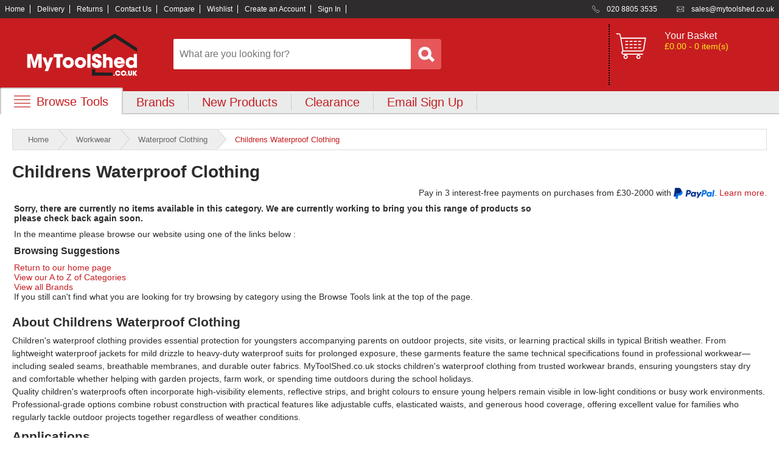

--- FILE ---
content_type: image/svg+xml
request_url: https://images.mytoolshed.co.uk/content/images/icon_review_cust.svg?w=1280&dpr=1
body_size: -201
content:
<svg xmlns="http://www.w3.org/2000/svg" data-name="Layer 2" viewBox="0 0 400 400"><path d="M116.66 183.34H83.33c0-31.53 20.53-66.66 50-66.66s50 35.13 50 66.66H150c0-17.57-11.33-33.33-16.67-33.33s-16.67 15.77-16.67 33.33m100 0h33.33c0-17.57 11.33-33.33 16.67-33.33s16.67 15.77 16.67 33.33h33.33c0-31.53-20.53-66.66-50-66.66s-50 35.13-50 66.66m77.76 79.1-22.17-24.88c-.33.3-33.42 29.13-72.26 29.13s-71.93-28.83-72.26-29.13l-22.17 24.88c1.72 1.53 42.65 37.57 94.43 37.57s92.71-36.03 94.43-37.57m49.4-157.79s57.16-39.82 56.15-74.68c-.48-16.5-13.93-29.9-30.03-29.9s-28.77 13.37-28.28 29.87C341.17 13.43 327.74.03 311.62.02c-16.1 0-28.77 13.37-28.28 29.87 1.02 34.87 60.5 74.76 60.5 74.76zM86.61 283.37c-16.1 0-28.77 13.37-28.28 29.87-.48-16.5-13.92-29.9-30.03-29.92-16.1 0-28.77 13.37-28.28 29.87 1.02 34.87 60.5 74.76 60.5 74.76s57.16-39.82 56.15-74.68c-.48-16.5-13.93-29.9-30.03-29.9h-.02ZM28.28 250h.03c4.55 0 8.97.6 13.27 1.55-5.3-16.25-8.25-33.55-8.25-51.55 0-91.9 74.76-166.66 166.66-166.66 17.92 0 35.13 2.92 51.31 8.17-.68-3.52-1.18-7.07-1.28-10.68-.23-8.1 1.13-15.92 3.78-23.27-17.15-4.8-35.15-7.57-53.81-7.57C89.71.02 0 89.73 0 200.01c0 18.67 2.77 36.67 7.57 53.81 6.58-2.37 13.5-3.82 20.72-3.82Zm353.57-132.72c-7.77 6.63-14.62 11.7-18.95 14.72l-8.38 5.85c7.77 19.23 12.15 40.18 12.15 62.18 0 91.9-74.76 166.66-166.66 166.66-21.87 0-42.7-4.35-61.83-12.03-5.7 10.05-12.9 19.28-20.42 27.45 25.13 11.4 52.91 17.9 82.25 17.9C310.29 400.01 400 310.3 400 200.02c0-29.53-6.6-57.48-18.13-82.73h-.02Z" style="fill:#fff"/></svg>

--- FILE ---
content_type: image/svg+xml
request_url: https://images.mytoolshed.co.uk/Content/images/mobile_basket.svg?w=1280&dpr=1
body_size: -400
content:
<svg xmlns="http://www.w3.org/2000/svg" xml:space="preserve" id="Layer_1" x="0" y="0" version="1.1" viewBox="0 0 60 60"><style>.st0{fill:#c71d21}</style><path d="M14.5 41.7h36.1c2.6 0 4.8-1.9 5.2-4.4l3.6-21.8c.1-.3 0-.6-.2-.9-.2-.2-.5-.4-.8-.4H10.6l-1.5-6c-.3-1.4-1.6-2.4-3-2.4H1.4c-.6 0-1 .5-1 1s.5 1 1 1h4.7c.5 0 .9.3 1 .8l1.7 6.8 4.1 24.7-.9.9c-.8.8-1.2 1.8-1.2 2.9 0 2.2 1.8 4 4 4h3.4v.2c-1.8.5-3.2 2.1-3.2 4.1 0 2.3 1.9 4.2 4.2 4.2s4.2-1.9 4.2-4.2c0-2-1.4-3.6-3.2-4.1V48h23.2v.2c-1.8.5-3.2 2.1-3.2 4.1 0 2.3 1.9 4.2 4.2 4.2s4.2-1.9 4.2-4.2c0-2-1.4-3.6-3.2-4.1V48h7.4c.6 0 1-.5 1-1s-.5-1-1-1H14.9c-1.1-.1-1.9-1-1.9-2 0-.5.2-1 .6-1.4zm6.9 10.5c0 1.2-.9 2.1-2.1 2.1s-2.1-.9-2.1-2.1.9-2.1 2.1-2.1 2.1 1 2.1 2.1m25.3 0c0 1.2-.9 2.1-2.1 2.1s-2.1-.9-2.1-2.1.9-2.1 2.1-2.1 2.1 1 2.1 2.1m10.4-35.8L53.7 37c-.3 1.5-1.6 2.6-3.1 2.6H14.9L11 16.4z" class="st0"/><path d="M44.6 22.7h4.2c.6 0 1-.5 1-1s-.5-1-1-1h-4.2c-.6 0-1 .5-1 1s.4 1 1 1m-8.4 0h4.2c.6 0 1-.5 1-1s-.5-1-1-1h-4.2c-.6 0-1 .5-1 1s.4 1 1 1m-8.4 0H32c.6 0 1-.5 1-1s-.5-1-1-1h-4.2c-.6 0-1 .5-1 1s.4 1 1 1m-8.5 0h4.2c.6 0 1-.5 1-1s-.5-1-1-1h-4.2c-.6 0-1 .5-1 1s.4 1 1 1M44.6 29h4.2c.6 0 1-.5 1-1s-.5-1-1-1h-4.2c-.6 0-1 .5-1 1s.4 1 1 1m-8.4 0h4.2c.6 0 1-.5 1-1s-.5-1-1-1h-4.2c-.6 0-1 .5-1 1s.4 1 1 1m-8.4 0H32c.6 0 1-.5 1-1s-.5-1-1-1h-4.2c-.6 0-1 .5-1 1s.4 1 1 1m-8.5 0h4.2c.6 0 1-.5 1-1s-.5-1-1-1h-4.2c-.6 0-1 .5-1 1s.4 1 1 1m25.3 6.3h4.2c.6 0 1-.5 1-1s-.5-1-1-1h-4.2c-.6 0-1 .5-1 1s.4 1 1 1m-8.4 0h4.2c.6 0 1-.5 1-1s-.5-1-1-1h-4.2c-.6 0-1 .5-1 1s.4 1 1 1m-8.4 0H32c.6 0 1-.5 1-1s-.5-1-1-1h-4.2c-.6 0-1 .5-1 1s.4 1 1 1m-8.5 0h4.2c.6 0 1-.5 1-1s-.5-1-1-1h-4.2c-.6 0-1 .5-1 1s.4 1 1 1" class="st0"/></svg>

--- FILE ---
content_type: text/javascript; charset=utf-8
request_url: https://www.mytoolshed.co.uk/bundles/menu?v=jHKKj3r2iubjojUBSMbhh6xUYQjEEmW0_0LC6fxYyco1
body_size: 946
content:
function openBrowseMenu(){$("div.browse_menu").is(":visible")?$("div.browse_menu").slideUp(300):($("div.browse_menu").slideDown(300),$("div.sign_up").slideUp(300))}function openSignUp(){$("div.sign_up").is(":visible")?$("div.sign_up").slideUp(300):($("div.sign_up").slideDown(300),$("div.browse_menu").slideUp(300))}function openMobileMenu(){$("div.mobile_menu").is(":visible")?$("div.mobile_menu").slideUp(300):($("div.mobile_menu").slideDown(300),$("div.mobile_search").slideUp(300))}function openMobileSearch(){$("div.mobile_search").is(":visible")?$("div.mobile_search").slideUp(300):($("div.mobile_search").slideDown(300),$("div.mobile_menu").slideUp(300))}function toggleFilter(n){var i,t,r;document.getElementById?(i=document.getElementById(n),t=document.getElementById("btn_"+n)):document.all?(i=document.all[n],t=document.all["btn_"+n]):document.layers&&(i=document.layers[n],t=document.layers["btn_"+n]);$(i).toggle("medium");r=$(t).attr("class");r=="button expand open"||r=="link expand open"?(t.classList.remove("open"),t.classList.add("closed")):(t.classList.remove("closed"),t.classList.add("open"))}function toggleMore(n){var i,t;document.getElementById?(i=document.getElementById(n),t=document.getElementById("Link"+n)):document.all?(i=document.all[n],t=document.all["Link"+n]):document.layers&&(i=document.layers[n],t=document.layers["Link"+n]);$(i).toggle("medium");t!=null&&(t.innerHTML=t.innerHTML=="View more"?"View less":"View more")}function toggleAdd(n,t){var i,r;document.getElementById?i=document.getElementById(n):document.all?i=document.all[n]:document.layers&&(i=document.layers[n]);r=i.style;r.display=t==1?"block":"none"}function confirmDelete(){return confirm("Are you sure that you want to delete this record?\n\nClick OK to delete, or cancel to abandon deletion.")}$(document).ready(function(){var t=250,n=300;$(window).scroll(function(){jQuery(this).scrollTop()>t?$(".back-to-top").fadeIn(n):$(".back-to-top").fadeOut(n)});$(".back-to-top").click(function(t){return t.preventDefault(),$("html, body").animate({scrollTop:0},n),!1})});$(document).ready(function(){if($("#ddlReason").length>0){$("#ddlReason").focus();$("#ddlReason").on("focusout",function(n){if($("#ddlReason").prop("selectedIndex")==0&&$("#ddlReason-error").length==0)return n.preventDefault(),$("#ddlReason-errorFocusOut").removeClass("hidden"),$("#ddlReason").focus(),!1;$("#ddlReason-errorFocusOut").removeClass("hidden").addClass("hidden")})}$("#currentmode").length>0&&$("#ddlReason").length&&$("#ddlReason").prop("selectedIndex",$("#currentmode").val());$("#ddlReason").change(function(){window.location="/help/contactform/"+$("#ddlReason").prop("selectedIndex")});$(".button.proceed").on("click",function(){$("#ddlReason-errorFocusOut").removeClass("hidden").addClass("hidden")})});$(document).ready(function(){if($("#ddlReason").length>0){$("#ddlReason").focus();$("#ddlReason").on("focusout",function(n){if($("#ddlReason").prop("selectedIndex")==0&&$("#ddlReason-error").length==0)return n.preventDefault(),$("#ddlReason-errorFocusOut").removeClass("hidden"),$("#ddlReason").focus(),!1;$("#ddlReason-errorFocusOut").removeClass("hidden").addClass("hidden")})}$("#currentmode").length>0&&$("#ddlReason").length&&$("#ddlReason").prop("selectedIndex",$("#currentmode").val());$("#ddlReason").change(function(){window.location="/help/contactform/"+$("#ddlReason").prop("selectedIndex")});$(".button.proceed").on("click",function(){$("#ddlReason-errorFocusOut").removeClass("hidden").addClass("hidden")})})